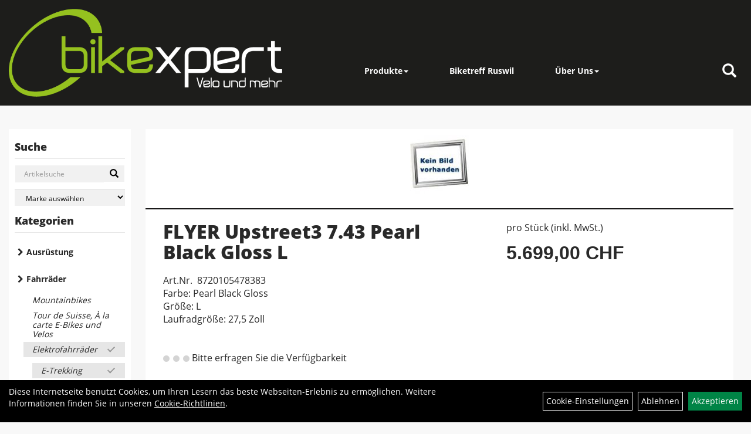

--- FILE ---
content_type: text/html; charset=utf-8
request_url: https://www.bikexpert.ch/FLYER_Upstreet3_7.43_Pearl_Black_Gloss_L.html
body_size: 9744
content:
<!DOCTYPE html>
<html lang="de">
<head>
	
	<link rel="apple-touch-icon-precomposed" href="layout/bikexpert/img/app_icon_180x180.png" />
	<meta name="msapplication-TileImage" content="layout/bikexpert/img/app_icon_270x270.png" />

	<title>FLYER Upstreet3 7.43 Pearl Black Gloss L - bikexpert AG</title>
	<link rel="icon" href="layout/bikexpert/favicon.ico" type="image/vnd.microsoft.icon">
	<meta http-equiv="X-UA-Compatible" content="IE=edge">
    <meta name="viewport" content="width=device-width, initial-scale=1">
	<base href="https://www.bikexpert.ch/" />
	<link rel="canonical" href="https://www.bikexpert.ch/FLYER_Upstreet3_7.43_Pearl_Black_Gloss_L.html">	
	<meta http-equiv="content-type" content="text/html; charset=utf-8" />
	<meta name="author" content="bikexpert AG" />
	<meta name="publisher" content="bikexpert AG" />
	<meta name="copyright" content="bikexpert AG Copyright" />
	<meta name="keywords" content="FLYER, Upstreet3, 7.43, Pearl, Black, Gloss, L" />
	<meta name="description" content="FLYER Upstreet3 7.43 Pearl Black Gloss L - Eine hohe Rahmenstabilität, die Luftfedergabel unddie starken Bremsen sind für höchste Belastungen gemac" />
	<meta name="page-topic" content="FLYER Upstreet3 7.43 Pearl Black Gloss L - Eine hohe Rahmenstabilität, die Luftfedergabel unddie starken Bremsen sind für höchste Belastungen gemac" />
	<meta name="abstract" content="FLYER Upstreet3 7.43 Pearl Black Gloss L - Eine hohe Rahmenstabilität, die Luftfedergabel unddie starken Bremsen sind für höchste Belastungen gemac" />
	<meta name="classification" content="FLYER Upstreet3 7.43 Pearl Black Gloss L - Eine hohe Rahmenstabilität, die Luftfedergabel unddie starken Bremsen sind für höchste Belastungen gemac" />
	<meta name="audience" content="Alle" />
	<meta name="page-type" content="Onlineshop" />
	<meta name="robots" content="INDEX,FOLLOW" />	<meta http-equiv="expires" content="86400" /> <!-- 1 Tag -->
	<meta http-equiv="pragma" content="no-cache" />
	<meta http-equiv="cache-control" content="no-cache" />
	<meta http-equiv="Last-Modified" content="Mon, 1 Dec 2025 20:51:25 CET" /> <!-- heute -->
	<meta http-equiv="Content-language" content="de" />
		<link rel="stylesheet" type="text/css" href="layout/bikexpert/css/bootstrap-3.3.6-dist/css/bootstrap.min.css" />
	<link rel="stylesheet" type="text/css" href="layout/bikexpert/css/font-awesome-4.7.0/css/font-awesome.min.css" />
	<link rel="stylesheet" type="text/css" 
		href="layout/bikexpert/js/jquery-simplyscroll-2.0.05/jquery.simplyscroll.min.css" />
	<link rel="stylesheet" type="text/css" href="layout/bikexpert/js/camera/css/camera.min.css" />
	<link rel="stylesheet" type="text/css" href="layout/bikexpert/css/style.min.css" />
	
	<link rel="shortcut icon" href="layout/bikexpert/favicon.ico" type="image/x-icon" />
	<!--<link rel="stylesheet" type="text/css" href="js/fancybox/jquery.fancybox-1.3.4.css" media="screen" />-->


	<!--<link rel="stylesheet" type="text/css" href="bx_styles/bx_styles.css" />-->
	<!-- bxSlider CSS file -->
	<!--<link href="js/bxSlider_4.1.2/jquery.bxslider.css" rel="stylesheet" />
	<link href="css/style.css" rel="stylesheet" type="text/css" />-->

	<!-- HTML5 Shim and Respond.js IE8 support of HTML5 elements and media queries -->
	<!-- WARNING: Respond.js doesn't work if you view the page via file:// -->
	<!--[if lt IE 9]>
	  <script src="js/html5shiv.js"></script>
	  <script src="js/respond.min.js"></script>
	<![endif]-->
	<link rel="stylesheet" type="text/css" href="layout/bikexpert/css/artikel.min.css" />
<link rel="stylesheet" type="text/css" href="layout/bikexpert/js/fancybox-2.1.5/source/jquery.fancybox.min.css" />

		</head>
<body>
		<div id="message"></div>
	<a href="#" class="backToTop"><i class="fa fa-chevron-up" aria-hidden="true"></i></a>
	<div class="modal fade" id="myModal">
	  <div class="modal-dialog modal-xlg">
		<div class="modal-content">
		  <div class="modal-header">
			<button type="button" class="close" data-dismiss="modal" aria-label="Schließen">&times;</button>
			<h4 class="modal-title"></h4>
		  </div>
		  <div class="modal-body clearfix">
		  </div>
		  <div class="modal-footer">
			<button type="button" class="btn btn-default" data-dismiss="modal">Close</button>
		  </div>
		</div><!-- /.modal-content -->
	  </div><!-- /.modal-dialog -->
	</div><!-- /.modal -->
	
<div class="container-fluid p0 row-offcanvas row-offcanvas-left">
	<div class="col-xs-12 p0" id="allaround">
		<div id="headerdiv" class="big">
			<div id="headerlogo" class="pull-left">
				<a href="./" title="bikexpert AG">
					<img class="img-responsive" src="layout/bikexpert/img/bikexpert_logo_weiss.png" title="bikexpert AG" alt="bikexpert AG" />
				</a>
			</div>
			
			<div class="pull-right moreBox">
				<div class="visible-xs pull-left mt5">
					<!--<button type="button" id="toggleCanvasBtn" class="navbar-toggle btn btn-default pull-right collapsed" data-toggle="collapse" data-target="#collapsable-2">--><!--#collapsable-2,.navigation_unterkategorien_1-->
					<button type="button" id="toggleCanvasBtn" class="navbar-toggle btn btn-default pull-right collapsed" data-toggle="offcanvas" data-target="#sidebar"><!--#collapsable-2,.navigation_unterkategorien_1-->
						<span class="sr-only">Toggle navigation</span>
						<span class="icon-bar"></span>
						<span class="icon-bar"></span>
						<span class="icon-bar"></span>
					</button>
				</div>
								
				<div class="hidden-xs suchenBox">
					<a href="suche.php" name="Artikelsuche" aria-label="Artikelsuche"><span class="glyphicon glyphicon-search"></span></a>
				</div>
												
												<div class="visible-xs col-xs-12 suchenboxXS p0">
					
<div id="schnellsuche" class="col-xs-12 nopadding">
	<form method="get" action="suche.php" id="searchForm" accept-charset="UTF-8">
	<div class="input-group">
		<input value="" id="suchfeld" class="form-control" name="suchbegriff" type="text" placeholder="Artikelsuche" onfocus="this.form.suchbegriff.value = '';" />
		<span class="input-group-btn" >
			<button class="btn btn-default" type="button" onclick="submit();"><span class="glyphicon glyphicon-search"></span></button>
		</span>	
		<input name="beschr" value="1" type="hidden" />
	</div>
	</form>
	<div class="searchPreview col-xs-12 thumbnail"></div>
</div>				</div>
							</div>
			
			<div class="hidden-xs collapse navbar-collapse" id="mdMainNav">
				<ul class="ul1 nav navbar-nav" role="list"><li class="dropdown cmsLink1 ">
									<a class="dropdown-toggle " data-toggle="dropdown"  href="#" title="Produkte">Produkte<span class="caret"></span></a>
									<ul class="dropdown-menu cmsSubUl1" role="list">
														<li>
															<a href="https://www.bikexpert.ch/Ausrüstung.html">
																Ausrüstung
															</a>
														</li>
														<li>
															<a href="https://www.bikexpert.ch/Fahrräder.html">
																Fahrräder
															</a>
														</li>
														<li>
															<a href="https://www.bikexpert.ch/Fahrradänhänger.html">
																Fahrradänhänger
															</a>
														</li></ul></li><li class="cmsLink1 ">
									<a class="" href="http://www.biketreff-ruswil.ch/" onclick="window.open(this.href); return false;" title="Biketreff Ruswil">Biketreff Ruswil</a>
									</li><li class="dropdown cmsLink1 ">
									<a class="dropdown-toggle " data-toggle="dropdown"  href="#" title="Über Uns">Über Uns<span class="caret"></span></a>
									<ul class="dropdown-menu cmsSubUl1" role="list"><li class="cmsSubLi1 ">
														<a class="" href="https://www.bikexpert.ch/kontakt.php" title="Kontakt">Kontakt</a>
														</li><li class="cmsSubLi1 ">
														<a class="" href="https://www.bikexpert.ch/anfahrt.php" title="Anfahrt">Anfahrt</a>
														</li><li class="cmsSubLi1 ">
														<a class="cmsSubLink" href="https://www.bikexpert.ch/Team" title="Team">Team</a>
														</li><li class="cmsSubLi1 ">
														<a class="cmsSubLink" href="https://www.bikexpert.ch/Geschichte" title="Geschichte">Geschichte</a>
														</li><li class="cmsSubLi1 ">
														<a class="" href="https://www.komoot.de/user/1098328822347?ref=wud" onclick="window.open(this.href); return false;" title="unsere Biketouren">unsere Biketouren</a>
														</li></ul></li></ul>			</div>
		</div>
				
		
				<div id="maindiv" class="col-xs-12">
		
			
				<div id="navidiv" class="hidden-xs col-sm-4 col-md-3 col-lg-2">
					<span class="sideBarTitle">Suche</span>
					<div id="headersucher" class="col-xs-12">
						
<div id="schnellsuche" class="col-xs-12 nopadding">
	<form method="get" action="suche.php" id="searchForm" accept-charset="UTF-8">
	<div class="input-group">
		<input value="" id="suchfeld" class="form-control" name="suchbegriff" type="text" placeholder="Artikelsuche" onfocus="this.form.suchbegriff.value = '';" />
		<span class="input-group-btn" >
			<button class="btn btn-default" type="button" onclick="submit();"><span class="glyphicon glyphicon-search"></span></button>
		</span>	
		<input name="beschr" value="1" type="hidden" />
	</div>
	</form>
	<div class="searchPreview col-xs-12 thumbnail"></div>
</div>						
<div id="markendiv" class="boxstyle hidden-xs col-xs-12 p0">
<form method="get" action="hersteller.php" id="herstellerform">
<select aria-label="Marke auswählen" name="hersteller" onchange="if (this.value!=''){this.form.submit()}" class="form-control">
			<option value="">	Marke auswählen</option>
			<option value="Alpina">	Alpina	</option><option value="Bontrager">	Bontrager	</option><option value="Diamant">	Diamant	</option><option value="FLYER">	FLYER	</option><option value="Giro">	Giro	</option><option value="PEARL%20iZUMi">	PEARL iZUMi	</option><option value="Thule">	Thule	</option><option value="Trek">	Trek	</option><option value="Uebler">	Uebler	</option>
			</select>
</form>
</div>					</div>
					<span class="sideBarTitle">Kategorien</span>
					<ul class="col-xs-12 nav navbar-stacked Navi_mainkat"><li class="NaviItem_mainkat "><a class="mainlink" href="Ausrüstung.html" title="Ausrüstung - bikexpert AG">Ausrüstung</a></li><li class="NaviItem_mainkatSelected "><a class="mainlinkselected" href="Fahrräder.html" title="Fahrräder - bikexpert AG">Fahrräder</a><ul class="Navi_subkat_1"><li class="NaviItem_subkat_1"><a class="" href="Fahrräder/Mountainbikes.html" title="Mountainbikes - bikexpert AG">Mountainbikes</a></li><li class="NaviItem_subkat_1"><a class="" href="Fahrräder/Tour_de_Suisse,_À_la_carte_E-Bikes_und_Velos.html" title="Tour de Suisse, À la carte E-Bikes und Velos - bikexpert AG">Tour de Suisse, À la carte E-Bikes und Velos</a></li><li class="active NaviItem_subkatSelected_1"><a class="active selected_1" href="Fahrräder/Elektrofahrräder.html" title="Elektrofahrräder - bikexpert AG">Elektrofahrräder</a><ul class="Navi_subkat_2"><li class="active NaviItem_subkatSelected_2"><a class="active selected_2 selectedKategorie" href="Fahrräder/Elektrofahrräder/E-Trekking.html" title="E-Trekking - bikexpert AG">E-Trekking</a></li><li class="NaviItem_subkat_2"><a class="" href="Fahrräder/Elektrofahrräder/E-MTB_Fully.html" title="E-MTB Fully - bikexpert AG">E-MTB Fully</a></li><li class="NaviItem_subkat_2"><a class="" href="Fahrräder/Elektrofahrräder/E-MTB_Hardtail.html" title="E-MTB Hardtail - bikexpert AG">E-MTB Hardtail</a></li><li class="NaviItem_subkat_2"><a class="" href="Fahrräder/Elektrofahrräder/E-MTB_Equipped.html" title="E-MTB Equipped - bikexpert AG">E-MTB Equipped</a></li><li class="NaviItem_subkat_2"><a class="" href="Fahrräder/Elektrofahrräder/E-Rennräder.html" title="E-Rennräder - bikexpert AG">E-Rennräder</a></li></ul></li><li class="NaviItem_subkat_1"><a class="" href="Fahrräder/Rennräder_1.html" title="Rennräder - bikexpert AG">Rennräder</a></li><li class="NaviItem_subkat_1"><a class="" href="Fahrräder/Gravel.html" title="Gravel - bikexpert AG">Gravel</a></li><li class="NaviItem_subkat_1"><a class="" href="Fahrräder/Trekking.html" title="Trekking - bikexpert AG">Trekking</a></li><li class="NaviItem_subkat_1"><a class="" href="Fahrräder/Kinderfahrräder.html" title="Kinderfahrräder - bikexpert AG">Kinderfahrräder</a></li></ul></li><li class="NaviItem_mainkat "><a class="mainlink" href="Fahrradänhänger.html" title="Fahrradänhänger - bikexpert AG">Fahrradänhänger</a></li>
				<li class="NaviItem_mainkat">
					<a class="mainlink" href="sonderangebote.php" title="bikexpert AG - Top Artikel">Top Artikel</a>
				</li></ul>				</div>
				
				<div id="inhaltdivstart" class="col-xs-12 col-sm-8 col-md-9 col-lg-10  pl10 pr0">
				
				
<div id="artikel_inhalt" class="col-xs-12">
										
		<!--<h1 class="title"><a href="Fahrräder/Elektrofahrräder/E-Trekking.html">E-Trekking</a></h1>-->
	
				
	
<div class="artikeldetaildiv col-xs-12 col-sm-12 col-md-12">
	
	<div class="artikeldetaildiv_top col-xs-12 nopadding thumbnail p0">
		
		<div class="artikeldetaildiv_top_left col-xs-12 thumbnail">
			<div class="col-xs-12">
				<a class="lightbox fancybox.image" href="getimage.php?artikelid=39014-8720105478383&size=xl&image=1" title="FLYER Upstreet3 7.43 Pearl Black Gloss L">
					<img src="getimage.php?artikelid=39014-8720105478383&size=xl&image=1" title="FLYER Upstreet3 7.43 Pearl Black Gloss L" alt="FLYER Upstreet3 7.43 Pearl Black Gloss L" onError="this.onerror=null;this.src='layout/'bikexpert/img/keinbild_1.jpg'"/>
				</a>
			</div>
			
			<div class="col-xs-12">
				<div class="minibilder col-xs-12 nopadding">
							
				
								
					
				
								
					
				
								
					
				
								
					
				
								
					
				
								
					
				
								
					
				
				
				
			
				
			
			

				</div>
				<br />
				<div class="artikelhersteller text-center col-xs-12 nopadding"></div>
			</div>
			
		</div>
		<div class="col-xs-12 p0">
			<div class="artikeldetaildiv_top_right col-xs-12 p0">
				<div class="productNewReduced"></div>
				<div class="col-xs-12 col-sm-12 col-md-6 col-lg-7 pl30 pr30">
					<h1><a class="artikellink" href="FLYER_Upstreet3_7.43_Pearl_Black_Gloss_L.html" title="FLYER Upstreet3 7.43 Pearl Black Gloss L - bikexpert AG">FLYER Upstreet3 7.43 Pearl Black Gloss L</a></h1>
					<span>Art.Nr.&nbsp; 8720105478383</span><br />
					Farbe: Pearl Black Gloss<br />Größe: L<br  />Laufradgröße: 27,5 Zoll<br  /><br /><br />
					<div class="artikelampel col-xs-12 p0 mb20"><img src="https://www.bikexpert.ch/layout/bikexpert/img/ampel_grau.png" title="Bitte erfragen Sie die Verfügbarkeit" alt="Bitte erfragen Sie die Verfügbarkeit" /> Bitte erfragen Sie die Verfügbarkeit</div>
				</div>
				<div class="col-xs-12 col-sm-12 col-md-6 col-lg-5 pl30 pr30">
					 pro Stück 
					(inkl. MwSt.)
					<br />
									
						<p class="mt10"><span class="preisanzeige">5.699,00 CHF</span></p>
					
				
					
					<span class="siesparen"></span><br />				
					
					<br />
					
				</div>
			</div>
		</div>
		
	
	<div class="tab-content col-xs-12 p0 pb30 pt15">
		<ul class="nav nav-tabs" role="tablist" id="tabs">
	  		<li class="active"><a href="#Produktdetails">Produktdetails</a></li>
							
			<li><a href="#childartikel">Varianten des Artikels</a></li>
			
				
			
			
			
		</ul>
		<div id="Produktdetails" class="tab-pane fade active in clearfix table-responsive">
			
			Eine hohe Rahmenstabilität, die Luftfedergabel unddie starken Bremsen sind für höchste Belastungen gemacht und sorgen für ein Extra an Fahrstabilität und Fahrsicherheit. Auf dem gefederten Sattel fühlen sich auch gross gewachsene E-Bike-Fans stundenlang wohl. Der FLYER SIB-Akku mit seinen 750 Wattstunden ist elegant und stabil im Rahmen integriert.<br /><br />Von S bis XXXL: Die passende Rahmengrösse von klein bis gross und extragross.<br />All-up-Vorbau: Ermöglicht eine ergonomische Sitzposition für jede Fahrergrösse.<br />All-up-Vorbau: Ermöglicht eine ergonomische Sitzposition für jede Fahrergrösse.<br />Power mit bis zu 90 Nm Drehmoment: Der Panasonic GX Ultimate Motor für maximale Unterstützung und konstante Leistung.<br /><br />Rahmenform: Comfort<br />Laufradgröße: 27,5 Zoll<br />Rahmen: Comfort<br />Rahmenmaterial: Aluminium<br />Gabel: SR Suntour Mobie45 Air, 60mm Federweg, 15x100 Axle<br />Gabel Federweg: 60 mm<br />Steuersatz: Acros AZF-1029 1.5<br />Lenker: Lenker Art ATB-15 640 mm<br />Lenkerbreite: 640 mm<br />Griffe: FLYER Comfort<br />Lenkerverstellung: Ja<br />Vorbau: Vorbau Satori All-Up 35.<br />Sattel: Selle Royal Viaggio<br />Sattelstütze: bySchulz G.2 ST, 31.6 x 350 (S-M) / 31.6 x 400 (L-XL) / 31.6 x 450 (XXL-XXXL) mm<br />Sattelklemme: Laminar CL07JB1 BK 39/34.9<br />Innenlager: n/a (included in drive unit)<br />Kurbelsatz: Samox EC40, 170 mm<br />Kurbellänge: 170 mm<br />Pedale: FLYER Wellgo<br />Schaltung: Nabenschaltung / 5 Gang<br />Schaltungsart: Nabenschaltung<br />Anzahl Gänge: 5 Gang<br />Schaltwerk: Shimano Nexus, 5 Gang; Gates Carbon Drive CDX<br />Schalthebel: Shimano SL-C7000-5 bk 5S<br />Kassette: Gates hi 32 Shim 5S<br />Zahnriemen: Gates 125 Zähne<br />Rücktrittsbremse: nein<br />Bremssystem: hydraulische Scheibenbremse<br />Bremse vorne: Magura MT5<br />Bremshebel vorne: Magura MT5<br />Scheibe vorne: Magura MDR-C 6L, 203 mm<br />Bremse hinten: Magura MT5<br />Bremshebel hinten: Magura MT5<br />Scheibe hinten: Magura MDR-C 6L, 180 mm<br />Felge vorne: Mach1 Trucky<br />Felge hinten: Mach1 Trucky<br />Nabe vorne: Bear Pawls BMT-003, 36h<br />Nabe hinten: Enviolo TR CVP, 36h<br />Speichen: Front: DT Swiss Champion 2.0 x 272 mm / Rear: DT Swiss Champion 2.0 x 262mm<br />Bereifung: Schwalbe Super Moto 27.5 x 2.4 (62-584)<br />Reifengröße ETRTO: 62-584<br />Reifengröße Zoll: 27.5 x 2.4<br />Schlauch: Schwalbe AV21 40/62-584<br />Frontleuchte: Busch & Müller IQ-XS Friendly<br />Rückleuchte: Busch & Müller 2C<br />Dynamo: Nein<br />Gepäckträger: FLYER Racktime, inkl. Federkappe<br />Schutzbleche: SunnyWheel 70mm<br />Kettenschutz: Ja<br />Schloss: ABUS Rahmenschloss<br />Ständer: Pletscher Comp 40 Flex<br />Motor Hersteller: Panasonic<br />Motor: Panasonic GX Ultimate<br />Motor Position: Mittelmotor<br />Motor Unterstützung: Bis 25 km/h<br />Akku Bezeichnung: SIB 20.1AH/36V<br />Akku Kapazität: 750 Wh<br />Display: FLYER Display D0 (2"-Farbdisplay)<br />Ladegerät: FLYER Fast Charger 6A 36V<br />Straßenausstattung: ja<br />Einsatzbereich: Straße & Asphalt<br />Einsatzzweck: Tour<br />für Körpergrößen von: 178 cm<br />für Körpergrößen bis: 187 cm<br />Zulässiges Gesamtgewicht: 149 kg<br />Maximalgewicht Fahrer: 120 kg<br />Gewicht: 29 kg<br /><br />
			
			
			
			
			<div class="hidden">
				<script type="application/ld+json">
            {"@context":"https:\/\/schema.org","@type":"Product","category":"E-Trekking","sku":"8720105478383","gtin":"8720105478383","name":"FLYER Upstreet3 7.43 Pearl Black Gloss L","description":"Eine hohe Rahmenstabilit&auml;t, die Luftfedergabel unddie starken Bremsen sind f&uuml;r h&ouml;chste Belastungen gemacht und sorgen f&uuml;r ein Extra an Fahrstabilit&auml;t und Fahrsicherheit. Auf dem gefederten Sattel f&uuml;hlen sich auch gross gewachsene E-Bike-Fans stundenlang wohl. Der FLYER SIB-Akku mit seinen 750 Wattstunden ist elegant und stabil im Rahmen integriert.Von S bis XXXL: Die passende Rahmengr&ouml;sse von klein bis gross und extragross.All-up-Vorbau: Erm&ouml;glicht eine ergonomische Sitzposition f&uuml;r jede Fahrergr&ouml;sse.All-up-Vorbau: Erm&ouml;glicht eine ergonomische Sitzposition f&uuml;r jede Fahrergr&ouml;sse.Power mit bis zu 90 Nm Drehmoment: Der Panasonic GX Ultimate Motor f&uuml;r maximale Unterst&uuml;tzung und konstante Leistung.Rahmenform: ComfortLaufradgr&ouml;&szlig;e: 27,5 ZollRahmen: ComfortRahmenmaterial: AluminiumGabel: SR Suntour Mobie45 Air, 60mm Federweg, 15x100 AxleGabel Federweg: 60 mmSteuersatz: Acros AZF-1029 1.5Lenker: Lenker Art ATB-15 640 mmLenkerbreite: 640 mmGriffe: FLYER ComfortLenkerverstellung: JaVorbau: Vorbau Satori All-Up 35.Sattel: Selle Royal ViaggioSattelst&uuml;tze: bySchulz G.2 ST, 31.6 x 350 (S-M) \/ 31.6 x 400 (L-XL) \/ 31.6 x 450 (XXL-XXXL) mmSattelklemme: Laminar CL07JB1 BK 39\/34.9Innenlager: n\/a (included in drive unit)Kurbelsatz: Samox EC40, 170 mmKurbell&auml;nge: 170 mmPedale: FLYER WellgoSchaltung: Nabenschaltung \/ 5 GangSchaltungsart: NabenschaltungAnzahl G&auml;nge: 5 GangSchaltwerk: Shimano Nexus, 5 Gang; Gates Carbon Drive CDXSchalthebel: Shimano SL-C7000-5 bk 5SKassette: Gates hi 32 Shim 5SZahnriemen: Gates 125 Z&auml;hneR&uuml;cktrittsbremse: neinBremssystem: hydraulische ScheibenbremseBremse vorne: Magura MT5Bremshebel vorne: Magura MT5Scheibe vorne: Magura MDR-C 6L, 203 mmBremse hinten: Magura MT5Bremshebel hinten: Magura MT5Scheibe hinten: Magura MDR-C 6L, 180 mmFelge vorne: Mach1 TruckyFelge hinten: Mach1 TruckyNabe vorne: Bear Pawls BMT-003, 36hNabe hinten: Enviolo TR CVP, 36hSpeichen: Front: DT Swiss Champion 2.0 x 272 mm \/ Rear: DT Swiss Champion 2.0 x 262mmBereifung: Schwalbe Super Moto 27.5 x 2.4 (62-584)Reifengr&ouml;&szlig;e ETRTO: 62-584Reifengr&ouml;&szlig;e Zoll: 27.5 x 2.4Schlauch: Schwalbe AV21 40\/62-584Frontleuchte: Busch &amp; M&uuml;ller IQ-XS FriendlyR&uuml;ckleuchte: Busch &amp; M&uuml;ller 2CDynamo: NeinGep&auml;cktr&auml;ger: FLYER Racktime, inkl. FederkappeSchutzbleche: SunnyWheel 70mmKettenschutz: JaSchloss: ABUS RahmenschlossSt&auml;nder: Pletscher Comp 40 FlexMotor Hersteller: PanasonicMotor: Panasonic GX UltimateMotor Position: MittelmotorMotor Unterst&uuml;tzung: Bis 25 km\/hAkku Bezeichnung: SIB 20.1AH\/36VAkku Kapazit&auml;t: 750 WhDisplay: FLYER Display D0 (2&quot;-Farbdisplay)Ladeger&auml;t: FLYER Fast Charger 6A 36VStra&szlig;enausstattung: jaEinsatzbereich: Stra&szlig;e &amp; AsphaltEinsatzzweck: Tourf&uuml;r K&ouml;rpergr&ouml;&szlig;en von: 178 cmf&uuml;r K&ouml;rpergr&ouml;&szlig;en bis: 187 cmZul&auml;ssiges Gesamtgewicht: 149 kgMaximalgewicht Fahrer: 120 kgGewicht: 29 kg","color":"Pearl Black Gloss","size":"L","brand":"FLYER","offers":{"@type":"offer","availability":"https:\/\/schema.org\/BackOrder","price":"5699.00","priceCurrency":"CHF","priceValidUntil":"2025-12-02","url":"https:\/\/www.bikexpert.ch\/FLYER_Upstreet3_7.43_Pearl_Black_Gloss_L.html"},"image":{"@type":"ImageObject","contentUrl":"https:\/\/www.bikexpert.ch\/getimage.php?artikelid=39014-8720105478383&size=xl&image=1","name":"FLYER Upstreet3 7.43 Pearl Black Gloss L ,FLYER"}}
        </script>
			</div>
		</div>
						
		<div id="childartikel" class="tab-pane fade">
							
				<div class="col-xs-12 p0">
					<div class="childartikeldiv thuxmbnail col-xs-12 p0">
						<div id="msg39014-8720105478406"></div>
						
						<div class="childartikeldiv_left col-xs-12 col-md-6 p0">
							<div class="childartikeldiv_left col-xs-12 col-lg-5">
								<h4><a class="artikellink" href="FLYER_Upstreet3_7.43_Pearl_Black_Gloss_XXL.html" title="FLYER Upstreet3 7.43 Pearl Black Gloss XXL - bikexpert AG">FLYER Upstreet3 7.43 Pearl Black Gloss XXL</a></h4>
								
							</div>
							<div class="col-xs-12 col-lg-6">
								Art.Nr. 8720105478406<br />
								Farbe: Pearl Black Gloss<br />Größe: XXL<br  />Laufradgröße: 27,5 Zoll<br  />
							</div>
						</div>
						
						<div class="childartikeldiv_left col-xs-12 col-md-6 p0">
							<div class="childartikeldiv_left col-xs-12 col-lg-5">
								<div class="artikelampel col-xs-12 p0"><img src="https://www.bikexpert.ch/layout/bikexpert/img/ampel_grau.png" title="Bitte erfragen Sie die Verfügbarkeit" alt="Bitte erfragen Sie die Verfügbarkeit" /><br />Bitte erfragen Sie die Verfügbarkeit</div>
							</div>
							<div class="childartikeldiv_left col-xs-12 col-lg-5">
								 pro Stück 
								(inkl. MwSt.)
								
												
									<p><span class="preisanzeige">5.699,00 CHF</span></p>
								
				
								
								<span class="siesparen"></span>
								<a class="mehrinfoDiv" href="FLYER_Upstreet3_7.43_Pearl_Black_Gloss_XXL.html" title="FLYER Upstreet3 7.43 Pearl Black Gloss XXL - bikexpert AG">
									<i class="fa fa-2x fa-arrow-circle-o-right mr10"></i><span>zum Artikel</span>
								</a>
							</div>
							
						</div>
					</div>
					<div class="hidden">
						
					</div>
				</div>
			
								
				<div class="col-xs-12 p0">
					<div class="childartikeldiv thuxmbnail col-xs-12 p0">
						<div id="msg39014-8720105477645"></div>
						
						<div class="childartikeldiv_left col-xs-12 col-md-6 p0">
							<div class="childartikeldiv_left col-xs-12 col-lg-5">
								<h4><a class="artikellink" href="FLYER_Upstreet3_7.23_Pearl_Black_Gloss_S_1.html" title="FLYER Upstreet3 7.23 Pearl Black Gloss S - bikexpert AG">FLYER Upstreet3 7.23 Pearl Black Gloss S</a></h4>
								
							</div>
							<div class="col-xs-12 col-lg-6">
								Art.Nr. 8720105477645<br />
								Farbe: Pearl Black Gloss<br />Größe: S<br  />Laufradgröße: 27,5 Zoll<br  />
							</div>
						</div>
						
						<div class="childartikeldiv_left col-xs-12 col-md-6 p0">
							<div class="childartikeldiv_left col-xs-12 col-lg-5">
								<div class="artikelampel col-xs-12 p0"><img src="https://www.bikexpert.ch/layout/bikexpert/img/ampel_grau.png" title="Bitte erfragen Sie die Verfügbarkeit" alt="Bitte erfragen Sie die Verfügbarkeit" /><br />Bitte erfragen Sie die Verfügbarkeit</div>
							</div>
							<div class="childartikeldiv_left col-xs-12 col-lg-5">
								 pro Stück 
								(inkl. MwSt.)
								
												
									<p><span class="preisanzeige">5.799,00 CHF</span></p>
								
				
								
								<span class="siesparen"></span>
								<a class="mehrinfoDiv" href="FLYER_Upstreet3_7.23_Pearl_Black_Gloss_S_1.html" title="FLYER Upstreet3 7.23 Pearl Black Gloss S - bikexpert AG">
									<i class="fa fa-2x fa-arrow-circle-o-right mr10"></i><span>zum Artikel</span>
								</a>
							</div>
							
						</div>
					</div>
					<div class="hidden">
						
					</div>
				</div>
			
								
				<div class="col-xs-12 p0">
					<div class="childartikeldiv thuxmbnail col-xs-12 p0">
						<div id="msg39014-8720105477652"></div>
						
						<div class="childartikeldiv_left col-xs-12 col-md-6 p0">
							<div class="childartikeldiv_left col-xs-12 col-lg-5">
								<h4><a class="artikellink" href="FLYER_Upstreet3_7.23_Pearl_Black_Gloss_M.html" title="FLYER Upstreet3 7.23 Pearl Black Gloss M - bikexpert AG">FLYER Upstreet3 7.23 Pearl Black Gloss M</a></h4>
								
							</div>
							<div class="col-xs-12 col-lg-6">
								Art.Nr. 8720105477652<br />
								Farbe: Pearl Black Gloss<br />Größe: M<br  />Laufradgröße: 27,5 Zoll<br  />
							</div>
						</div>
						
						<div class="childartikeldiv_left col-xs-12 col-md-6 p0">
							<div class="childartikeldiv_left col-xs-12 col-lg-5">
								<div class="artikelampel col-xs-12 p0"><img src="https://www.bikexpert.ch/layout/bikexpert/img/ampel_grau.png" title="Bitte erfragen Sie die Verfügbarkeit" alt="Bitte erfragen Sie die Verfügbarkeit" /><br />Bitte erfragen Sie die Verfügbarkeit</div>
							</div>
							<div class="childartikeldiv_left col-xs-12 col-lg-5">
								 pro Stück 
								(inkl. MwSt.)
								
												
									<p><span class="preisanzeige">5.799,00 CHF</span></p>
								
				
								
								<span class="siesparen"></span>
								<a class="mehrinfoDiv" href="FLYER_Upstreet3_7.23_Pearl_Black_Gloss_M.html" title="FLYER Upstreet3 7.23 Pearl Black Gloss M - bikexpert AG">
									<i class="fa fa-2x fa-arrow-circle-o-right mr10"></i><span>zum Artikel</span>
								</a>
							</div>
							
						</div>
					</div>
					<div class="hidden">
						
					</div>
				</div>
			
								
				<div class="col-xs-12 p0">
					<div class="childartikeldiv thuxmbnail col-xs-12 p0">
						<div id="msg39014-8720105477669"></div>
						
						<div class="childartikeldiv_left col-xs-12 col-md-6 p0">
							<div class="childartikeldiv_left col-xs-12 col-lg-5">
								<h4><a class="artikellink" href="FLYER_Upstreet3_7.23_Pearl_Black_Gloss_L.html" title="FLYER Upstreet3 7.23 Pearl Black Gloss L - bikexpert AG">FLYER Upstreet3 7.23 Pearl Black Gloss L</a></h4>
								
							</div>
							<div class="col-xs-12 col-lg-6">
								Art.Nr. 8720105477669<br />
								Farbe: Pearl Black Gloss<br />Größe: L<br  />Laufradgröße: 27,5 Zoll<br  />
							</div>
						</div>
						
						<div class="childartikeldiv_left col-xs-12 col-md-6 p0">
							<div class="childartikeldiv_left col-xs-12 col-lg-5">
								<div class="artikelampel col-xs-12 p0"><img src="https://www.bikexpert.ch/layout/bikexpert/img/ampel_grau.png" title="Bitte erfragen Sie die Verfügbarkeit" alt="Bitte erfragen Sie die Verfügbarkeit" /><br />Bitte erfragen Sie die Verfügbarkeit</div>
							</div>
							<div class="childartikeldiv_left col-xs-12 col-lg-5">
								 pro Stück 
								(inkl. MwSt.)
								
												
									<p><span class="preisanzeige">5.799,00 CHF</span></p>
								
				
								
								<span class="siesparen"></span>
								<a class="mehrinfoDiv" href="FLYER_Upstreet3_7.23_Pearl_Black_Gloss_L.html" title="FLYER Upstreet3 7.23 Pearl Black Gloss L - bikexpert AG">
									<i class="fa fa-2x fa-arrow-circle-o-right mr10"></i><span>zum Artikel</span>
								</a>
							</div>
							
						</div>
					</div>
					<div class="hidden">
						
					</div>
				</div>
			
								
				<div class="col-xs-12 p0">
					<div class="childartikeldiv thuxmbnail col-xs-12 p0">
						<div id="msg39014-8720105477676"></div>
						
						<div class="childartikeldiv_left col-xs-12 col-md-6 p0">
							<div class="childartikeldiv_left col-xs-12 col-lg-5">
								<h4><a class="artikellink" href="FLYER_Upstreet3_7.23_Pearl_Black_Gloss_XL.html" title="FLYER Upstreet3 7.23 Pearl Black Gloss XL - bikexpert AG">FLYER Upstreet3 7.23 Pearl Black Gloss XL</a></h4>
								
							</div>
							<div class="col-xs-12 col-lg-6">
								Art.Nr. 8720105477676<br />
								Farbe: Pearl Black Gloss<br />Größe: XL<br  />Laufradgröße: 27,5 Zoll<br  />
							</div>
						</div>
						
						<div class="childartikeldiv_left col-xs-12 col-md-6 p0">
							<div class="childartikeldiv_left col-xs-12 col-lg-5">
								<div class="artikelampel col-xs-12 p0"><img src="https://www.bikexpert.ch/layout/bikexpert/img/ampel_grau.png" title="Bitte erfragen Sie die Verfügbarkeit" alt="Bitte erfragen Sie die Verfügbarkeit" /><br />Bitte erfragen Sie die Verfügbarkeit</div>
							</div>
							<div class="childartikeldiv_left col-xs-12 col-lg-5">
								 pro Stück 
								(inkl. MwSt.)
								
												
									<p><span class="preisanzeige">5.799,00 CHF</span></p>
								
				
								
								<span class="siesparen"></span>
								<a class="mehrinfoDiv" href="FLYER_Upstreet3_7.23_Pearl_Black_Gloss_XL.html" title="FLYER Upstreet3 7.23 Pearl Black Gloss XL - bikexpert AG">
									<i class="fa fa-2x fa-arrow-circle-o-right mr10"></i><span>zum Artikel</span>
								</a>
							</div>
							
						</div>
					</div>
					<div class="hidden">
						
					</div>
				</div>
			
								
				<div class="col-xs-12 p0">
					<div class="childartikeldiv thuxmbnail col-xs-12 p0">
						<div id="msg39014-8720105477683"></div>
						
						<div class="childartikeldiv_left col-xs-12 col-md-6 p0">
							<div class="childartikeldiv_left col-xs-12 col-lg-5">
								<h4><a class="artikellink" href="FLYER_Upstreet3_7.23_Pearl_Black_Gloss_XXL.html" title="FLYER Upstreet3 7.23 Pearl Black Gloss XXL - bikexpert AG">FLYER Upstreet3 7.23 Pearl Black Gloss XXL</a></h4>
								
							</div>
							<div class="col-xs-12 col-lg-6">
								Art.Nr. 8720105477683<br />
								Farbe: Pearl Black Gloss<br />Größe: XXL<br  />Laufradgröße: 27,5 Zoll<br  />
							</div>
						</div>
						
						<div class="childartikeldiv_left col-xs-12 col-md-6 p0">
							<div class="childartikeldiv_left col-xs-12 col-lg-5">
								<div class="artikelampel col-xs-12 p0"><img src="https://www.bikexpert.ch/layout/bikexpert/img/ampel_grau.png" title="Bitte erfragen Sie die Verfügbarkeit" alt="Bitte erfragen Sie die Verfügbarkeit" /><br />Bitte erfragen Sie die Verfügbarkeit</div>
							</div>
							<div class="childartikeldiv_left col-xs-12 col-lg-5">
								 pro Stück 
								(inkl. MwSt.)
								
												
									<p><span class="preisanzeige">5.799,00 CHF</span></p>
								
				
								
								<span class="siesparen"></span>
								<a class="mehrinfoDiv" href="FLYER_Upstreet3_7.23_Pearl_Black_Gloss_XXL.html" title="FLYER Upstreet3 7.23 Pearl Black Gloss XXL - bikexpert AG">
									<i class="fa fa-2x fa-arrow-circle-o-right mr10"></i><span>zum Artikel</span>
								</a>
							</div>
							
						</div>
					</div>
					<div class="hidden">
						
					</div>
				</div>
			
								
				<div class="col-xs-12 p0">
					<div class="childartikeldiv thuxmbnail col-xs-12 p0">
						<div id="msg39014-8720105477690"></div>
						
						<div class="childartikeldiv_left col-xs-12 col-md-6 p0">
							<div class="childartikeldiv_left col-xs-12 col-lg-5">
								<h4><a class="artikellink" href="FLYER_Upstreet3_7.23_Pearl_Black_Gloss_XXXL.html" title="FLYER Upstreet3 7.23 Pearl Black Gloss XXXL - bikexpert AG">FLYER Upstreet3 7.23 Pearl Black Gloss XXXL</a></h4>
								
							</div>
							<div class="col-xs-12 col-lg-6">
								Art.Nr. 8720105477690<br />
								Farbe: Pearl Black Gloss<br />Größe: XXXL<br  />Laufradgröße: 27,5 Zoll<br  />
							</div>
						</div>
						
						<div class="childartikeldiv_left col-xs-12 col-md-6 p0">
							<div class="childartikeldiv_left col-xs-12 col-lg-5">
								<div class="artikelampel col-xs-12 p0"><img src="https://www.bikexpert.ch/layout/bikexpert/img/ampel_grau.png" title="Bitte erfragen Sie die Verfügbarkeit" alt="Bitte erfragen Sie die Verfügbarkeit" /><br />Bitte erfragen Sie die Verfügbarkeit</div>
							</div>
							<div class="childartikeldiv_left col-xs-12 col-lg-5">
								 pro Stück 
								(inkl. MwSt.)
								
												
									<p><span class="preisanzeige">5.799,00 CHF</span></p>
								
				
								
								<span class="siesparen"></span>
								<a class="mehrinfoDiv" href="FLYER_Upstreet3_7.23_Pearl_Black_Gloss_XXXL.html" title="FLYER Upstreet3 7.23 Pearl Black Gloss XXXL - bikexpert AG">
									<i class="fa fa-2x fa-arrow-circle-o-right mr10"></i><span>zum Artikel</span>
								</a>
							</div>
							
						</div>
					</div>
					<div class="hidden">
						
					</div>
				</div>
			
								
				<div class="col-xs-12 p0">
					<div class="childartikeldiv thuxmbnail col-xs-12 p0">
						<div id="msg39014-8720105478369"></div>
						
						<div class="childartikeldiv_left col-xs-12 col-md-6 p0">
							<div class="childartikeldiv_left col-xs-12 col-lg-5">
								<h4><a class="artikellink" href="FLYER_Upstreet3_7.43_Pearl_Black_Gloss_S.html" title="FLYER Upstreet3 7.43 Pearl Black Gloss S - bikexpert AG">FLYER Upstreet3 7.43 Pearl Black Gloss S</a></h4>
								
							</div>
							<div class="col-xs-12 col-lg-6">
								Art.Nr. 8720105478369<br />
								Farbe: Pearl Black Gloss<br />Größe: S<br  />Laufradgröße: 27,5 Zoll<br  />
							</div>
						</div>
						
						<div class="childartikeldiv_left col-xs-12 col-md-6 p0">
							<div class="childartikeldiv_left col-xs-12 col-lg-5">
								<div class="artikelampel col-xs-12 p0"><img src="https://www.bikexpert.ch/layout/bikexpert/img/ampel_grau.png" title="Bitte erfragen Sie die Verfügbarkeit" alt="Bitte erfragen Sie die Verfügbarkeit" /><br />Bitte erfragen Sie die Verfügbarkeit</div>
							</div>
							<div class="childartikeldiv_left col-xs-12 col-lg-5">
								 pro Stück 
								(inkl. MwSt.)
								
												
									<p><span class="preisanzeige">5.699,00 CHF</span></p>
								
				
								
								<span class="siesparen"></span>
								<a class="mehrinfoDiv" href="FLYER_Upstreet3_7.43_Pearl_Black_Gloss_S.html" title="FLYER Upstreet3 7.43 Pearl Black Gloss S - bikexpert AG">
									<i class="fa fa-2x fa-arrow-circle-o-right mr10"></i><span>zum Artikel</span>
								</a>
							</div>
							
						</div>
					</div>
					<div class="hidden">
						
					</div>
				</div>
			
								
				<div class="col-xs-12 p0">
					<div class="childartikeldiv thuxmbnail col-xs-12 p0">
						<div id="msg39014-8720105478376"></div>
						
						<div class="childartikeldiv_left col-xs-12 col-md-6 p0">
							<div class="childartikeldiv_left col-xs-12 col-lg-5">
								<h4><a class="artikellink" href="FLYER_Upstreet3_7.43_Pearl_Black_Gloss_M.html" title="FLYER Upstreet3 7.43 Pearl Black Gloss M - bikexpert AG">FLYER Upstreet3 7.43 Pearl Black Gloss M</a></h4>
								
							</div>
							<div class="col-xs-12 col-lg-6">
								Art.Nr. 8720105478376<br />
								Farbe: Pearl Black Gloss<br />Größe: M<br  />Laufradgröße: 27,5 Zoll<br  />
							</div>
						</div>
						
						<div class="childartikeldiv_left col-xs-12 col-md-6 p0">
							<div class="childartikeldiv_left col-xs-12 col-lg-5">
								<div class="artikelampel col-xs-12 p0"><img src="https://www.bikexpert.ch/layout/bikexpert/img/ampel_grau.png" title="Bitte erfragen Sie die Verfügbarkeit" alt="Bitte erfragen Sie die Verfügbarkeit" /><br />Bitte erfragen Sie die Verfügbarkeit</div>
							</div>
							<div class="childartikeldiv_left col-xs-12 col-lg-5">
								 pro Stück 
								(inkl. MwSt.)
								
												
									<p><span class="preisanzeige">5.699,00 CHF</span></p>
								
				
								
								<span class="siesparen"></span>
								<a class="mehrinfoDiv" href="FLYER_Upstreet3_7.43_Pearl_Black_Gloss_M.html" title="FLYER Upstreet3 7.43 Pearl Black Gloss M - bikexpert AG">
									<i class="fa fa-2x fa-arrow-circle-o-right mr10"></i><span>zum Artikel</span>
								</a>
							</div>
							
						</div>
					</div>
					<div class="hidden">
						
					</div>
				</div>
			
								
				<div class="col-xs-12 p0">
					<div class="childartikeldiv thuxmbnail col-xs-12 p0">
						<div id="msg39014-8720105478390"></div>
						
						<div class="childartikeldiv_left col-xs-12 col-md-6 p0">
							<div class="childartikeldiv_left col-xs-12 col-lg-5">
								<h4><a class="artikellink" href="FLYER_Upstreet3_7.43_Pearl_Black_Gloss_XL.html" title="FLYER Upstreet3 7.43 Pearl Black Gloss XL - bikexpert AG">FLYER Upstreet3 7.43 Pearl Black Gloss XL</a></h4>
								
							</div>
							<div class="col-xs-12 col-lg-6">
								Art.Nr. 8720105478390<br />
								Farbe: Pearl Black Gloss<br />Größe: XL<br  />Laufradgröße: 27,5 Zoll<br  />
							</div>
						</div>
						
						<div class="childartikeldiv_left col-xs-12 col-md-6 p0">
							<div class="childartikeldiv_left col-xs-12 col-lg-5">
								<div class="artikelampel col-xs-12 p0"><img src="https://www.bikexpert.ch/layout/bikexpert/img/ampel_grau.png" title="Bitte erfragen Sie die Verfügbarkeit" alt="Bitte erfragen Sie die Verfügbarkeit" /><br />Bitte erfragen Sie die Verfügbarkeit</div>
							</div>
							<div class="childartikeldiv_left col-xs-12 col-lg-5">
								 pro Stück 
								(inkl. MwSt.)
								
												
									<p><span class="preisanzeige">5.699,00 CHF</span></p>
								
				
								
								<span class="siesparen"></span>
								<a class="mehrinfoDiv" href="FLYER_Upstreet3_7.43_Pearl_Black_Gloss_XL.html" title="FLYER Upstreet3 7.43 Pearl Black Gloss XL - bikexpert AG">
									<i class="fa fa-2x fa-arrow-circle-o-right mr10"></i><span>zum Artikel</span>
								</a>
							</div>
							
						</div>
					</div>
					<div class="hidden">
						
					</div>
				</div>
			
								
				<div class="col-xs-12 p0">
					<div class="childartikeldiv thuxmbnail col-xs-12 p0">
						<div id="msg39014-8720105478413"></div>
						
						<div class="childartikeldiv_left col-xs-12 col-md-6 p0">
							<div class="childartikeldiv_left col-xs-12 col-lg-5">
								<h4><a class="artikellink" href="FLYER_Upstreet3_7.43_Pearl_Black_Gloss_XXXL.html" title="FLYER Upstreet3 7.43 Pearl Black Gloss XXXL - bikexpert AG">FLYER Upstreet3 7.43 Pearl Black Gloss XXXL</a></h4>
								
							</div>
							<div class="col-xs-12 col-lg-6">
								Art.Nr. 8720105478413<br />
								Farbe: Pearl Black Gloss<br />Größe: XXXL<br  />Laufradgröße: 27,5 Zoll<br  />
							</div>
						</div>
						
						<div class="childartikeldiv_left col-xs-12 col-md-6 p0">
							<div class="childartikeldiv_left col-xs-12 col-lg-5">
								<div class="artikelampel col-xs-12 p0"><img src="https://www.bikexpert.ch/layout/bikexpert/img/ampel_grau.png" title="Bitte erfragen Sie die Verfügbarkeit" alt="Bitte erfragen Sie die Verfügbarkeit" /><br />Bitte erfragen Sie die Verfügbarkeit</div>
							</div>
							<div class="childartikeldiv_left col-xs-12 col-lg-5">
								 pro Stück 
								(inkl. MwSt.)
								
												
									<p><span class="preisanzeige">5.699,00 CHF</span></p>
								
				
								
								<span class="siesparen"></span>
								<a class="mehrinfoDiv" href="FLYER_Upstreet3_7.43_Pearl_Black_Gloss_XXXL.html" title="FLYER Upstreet3 7.43 Pearl Black Gloss XXXL - bikexpert AG">
									<i class="fa fa-2x fa-arrow-circle-o-right mr10"></i><span>zum Artikel</span>
								</a>
							</div>
							
						</div>
					</div>
					<div class="hidden">
						
					</div>
				</div>
			
				
		</div>
		
				
		
		
		
	</div>
	
	</div>
</div>
								
				</div>
			</div><!-- ENDE INHALT-->
			
		</div><!-- EDNE Maindiv -->	
		<div id="footer" class="col-xs-12 col-md-12">
			<div class="col-xs-12 col-lg-10 col-lg-offset-1 p0">				
				<div class="socialmediaLinks">
									</div>
				<hr class="col-xs-12 clearfix p0" />
				<div class="col-xs-12 col-lg-10 col-lg-offset-1 p0">	
					<div class="col-xs-12 col-sm-6 col-lg-3 mb30 kontaktBox">
						<span class="footer_heading">Kontakt</span>
						<span class="icon_home col-xs-12 p0">
							bikexpert AG<br />
							Hellbühlerstrasse 32<br />
							6017 Ruswil						</span>
						<br />
						<span class="icon_telefon col-xs-12 p0">041 495 21 21</span>
						<span class="icon_fax col-xs-12 p0"></span>
						<span class="icon_mail col-xs-12 p0">info@bikexpert.ch</span>
						<br />
						Mo.&nbsp; &nbsp; &nbsp; &nbsp; &nbsp;Ruhetag<br />
Di. - Fr.&nbsp; &nbsp;07:30 - 12:00 Uhr<br />
&nbsp; &nbsp; &nbsp; &nbsp; &nbsp; &nbsp; &nbsp; &nbsp;13:15 - 18:00 Uhr<br />
Sa.&nbsp; &nbsp; &nbsp; &nbsp; &nbsp; 07:30 - 16:00 Uhr<br />
<br />
&nbsp;					</div>
										<div class="col-xs-12 col-sm-6 col-lg-3 mb30">
						<span class="footer_heading">Produkte</span>
						<ul class="navigation_hauptkategorien nav nav-stacked"><li class="navigation_hauptkategorien_li "><a class="mainlink" href="Ausrüstung.html" title="Ausrüstung - bikexpert AG">Ausrüstung</a></li><li class="navigation_hauptkategorien_liSelected "><a class="mainlinkselected" href="Fahrräder.html" title="Fahrräder - bikexpert AG">Fahrräder</a></li><li class="navigation_hauptkategorien_li "><a class="mainlink" href="Fahrradänhänger.html" title="Fahrradänhänger - bikexpert AG">Fahrradänhänger</a></li>
				<li class="navigation_hauptkategorien_li">
					<a class="mainlink" href="sonderangebote.php" title="bikexpert AG - Top Artikel">Top Artikel</a>
				</li></ul>					</div>
										<div class="col-xs-12 col-sm-6 col-lg-3 mb30">
						<span class="footer_heading">Unser Unternehmen</span>
						<ul class="ul14 nav nav-stacked col-xs-12" role="list"><li class="cmsLink14 ">
									<a class="" href="https://www.bikexpert.ch/kontakt.php" title="Kontakt">Kontakt</a>
									</li><li class="cmsLink14 ">
									<a class="" href="https://www.bikexpert.ch/Fahrradmechaniker/Fahrradmechanikerin_EFZ" title="offene Lehrstelle">offene Lehrstelle</a>
									</li><li class="cmsLink14 ">
									<a class="" href="https://www.bikexpert.ch/impressum.php" title="Impressum">Impressum</a>
									</li></ul>					</div>
					<div class="col-xs-12 col-sm-6 col-lg-3 mb30">
						<span class="footer_heading">Ihr Einkauf</span>
											</div>
				</div>
				<hr class="col-xs-12 clearfix p0" />
				<div class="col-xs-12 p0">
					<div class="col-xs-12 col-sm-6 col-lg-6 mb30 pr30">
						<div class="pull-right">
												</div>
					</div>
					<div class="col-xs-12 col-sm-6 col-lg-6 zm mb30 pl30">
											</div>
				</div>
				<hr class="col-xs-12 clearfix p0" />
			</div>
		</div>
	</div>
	<div class="col-xs-6 col-sm-3 hidden-sm hidden-md hidden-lg sidebar-offcanvas p0" id="sidebar">
		<div class="col-xs-12 p0">
		<ul class="ul1 nav navbar-nav" role="list"><li class="dropdown cmsLink1 ">
									<a class="dropdown-toggle " data-toggle="dropdown"  href="#" title="Produkte">Produkte<span class="caret"></span></a>
									<ul class="dropdown-menu cmsSubUl1" role="list">
														<li>
															<a href="https://www.bikexpert.ch/Ausrüstung.html">
																Ausrüstung
															</a>
														</li>
														<li>
															<a href="https://www.bikexpert.ch/Fahrräder.html">
																Fahrräder
															</a>
														</li>
														<li>
															<a href="https://www.bikexpert.ch/Fahrradänhänger.html">
																Fahrradänhänger
															</a>
														</li></ul></li><li class="cmsLink1 ">
									<a class="" href="http://www.biketreff-ruswil.ch/" onclick="window.open(this.href); return false;" title="Biketreff Ruswil">Biketreff Ruswil</a>
									</li><li class="dropdown cmsLink1 ">
									<a class="dropdown-toggle " data-toggle="dropdown"  href="#" title="Über Uns">Über Uns<span class="caret"></span></a>
									<ul class="dropdown-menu cmsSubUl1" role="list"><li class="cmsSubLi1 ">
														<a class="" href="https://www.bikexpert.ch/kontakt.php" title="Kontakt">Kontakt</a>
														</li><li class="cmsSubLi1 ">
														<a class="" href="https://www.bikexpert.ch/anfahrt.php" title="Anfahrt">Anfahrt</a>
														</li><li class="cmsSubLi1 ">
														<a class="cmsSubLink" href="https://www.bikexpert.ch/Team" title="Team">Team</a>
														</li><li class="cmsSubLi1 ">
														<a class="cmsSubLink" href="https://www.bikexpert.ch/Geschichte" title="Geschichte">Geschichte</a>
														</li><li class="cmsSubLi1 ">
														<a class="" href="https://www.komoot.de/user/1098328822347?ref=wud" onclick="window.open(this.href); return false;" title="unsere Biketouren">unsere Biketouren</a>
														</li></ul></li></ul>		</div>
				<div class="col-xs-12 p0">
			<ul class="col-xs-12 nav navbar-stacked Navi_mainkat"><li class="NaviItem_mainkat "><a class="mainlink" href="Ausrüstung.html" title="Ausrüstung - bikexpert AG">Ausrüstung</a></li><li class="NaviItem_mainkatSelected "><a class="mainlinkselected" href="Fahrräder.html" title="Fahrräder - bikexpert AG">Fahrräder</a><ul class="Navi_subkat_1"><li class="NaviItem_subkat_1"><a class="" href="Fahrräder/Mountainbikes.html" title="Mountainbikes - bikexpert AG">Mountainbikes</a></li><li class="NaviItem_subkat_1"><a class="" href="Fahrräder/Tour_de_Suisse,_À_la_carte_E-Bikes_und_Velos.html" title="Tour de Suisse, À la carte E-Bikes und Velos - bikexpert AG">Tour de Suisse, À la carte E-Bikes und Velos</a></li><li class="active NaviItem_subkatSelected_1"><a class="active selected_1" href="Fahrräder/Elektrofahrräder.html" title="Elektrofahrräder - bikexpert AG">Elektrofahrräder</a><ul class="Navi_subkat_2"><li class="active NaviItem_subkatSelected_2"><a class="active selected_2 selectedKategorie" href="Fahrräder/Elektrofahrräder/E-Trekking.html" title="E-Trekking - bikexpert AG">E-Trekking</a></li><li class="NaviItem_subkat_2"><a class="" href="Fahrräder/Elektrofahrräder/E-MTB_Fully.html" title="E-MTB Fully - bikexpert AG">E-MTB Fully</a></li><li class="NaviItem_subkat_2"><a class="" href="Fahrräder/Elektrofahrräder/E-MTB_Hardtail.html" title="E-MTB Hardtail - bikexpert AG">E-MTB Hardtail</a></li><li class="NaviItem_subkat_2"><a class="" href="Fahrräder/Elektrofahrräder/E-MTB_Equipped.html" title="E-MTB Equipped - bikexpert AG">E-MTB Equipped</a></li><li class="NaviItem_subkat_2"><a class="" href="Fahrräder/Elektrofahrräder/E-Rennräder.html" title="E-Rennräder - bikexpert AG">E-Rennräder</a></li></ul></li><li class="NaviItem_subkat_1"><a class="" href="Fahrräder/Rennräder_1.html" title="Rennräder - bikexpert AG">Rennräder</a></li><li class="NaviItem_subkat_1"><a class="" href="Fahrräder/Gravel.html" title="Gravel - bikexpert AG">Gravel</a></li><li class="NaviItem_subkat_1"><a class="" href="Fahrräder/Trekking.html" title="Trekking - bikexpert AG">Trekking</a></li><li class="NaviItem_subkat_1"><a class="" href="Fahrräder/Kinderfahrräder.html" title="Kinderfahrräder - bikexpert AG">Kinderfahrräder</a></li></ul></li><li class="NaviItem_mainkat "><a class="mainlink" href="Fahrradänhänger.html" title="Fahrradänhänger - bikexpert AG">Fahrradänhänger</a></li>
				<li class="NaviItem_mainkat">
					<a class="mainlink" href="sonderangebote.php" title="bikexpert AG - Top Artikel">Top Artikel</a>
				</li></ul>		</div>
			</div>
			<div class="col-cs-12" id="cookie_information">
			<div class="col-xs-12 col-md-8" id="cookie_information_text">
				Diese Internetseite benutzt Cookies, um Ihren Lesern das beste Webseiten-Erlebnis zu ermöglichen. Weitere Informationen finden Sie in unseren <a href="https://www.bikexpert.ch/cookie_policy.php">Cookie-Richtlinien</a>.
			</div>
			<div class="col-xs-12 col-md-4 text-right" id="cookie_information_link">
				<a href="cookie.php">Cookie-Einstellungen</a>
	<a href="javascript:denyCookies();">Ablehnen</a>
	<a class="accept_cookie_btn" href="javascript:acceptCookies();">Akzeptieren</a>
			</div>
		</div>
	</div>
	<script type="text/javascript">
		var baseURL		= 'https://www.bikexpert.ch/';
	</script>
			<script src="layout/bikexpert/js/cc.min.js" >
	
	</script>	
	<script src="layout/bikexpert/js/jquery-1.11.3.min.js" ></script>
	<script src="layout/bikexpert/js/jquery-ui.easing-only.min.js" ></script>
	<script src="layout/bikexpert/css/bootstrap-3.3.6-dist/js/bootstrap.min.js" ></script>
	<script src="layout/bikexpert/js/jquery-simplyscroll-2.0.05/jquery.simplyscroll.min.js" ></script>
	<!--<script src="layout/bikexpert/js/camera/scripts/jquery.easing.1.3.js"></script>-->
	<script src="layout/bikexpert/js/camera/scripts/jquery.mobile.customized.min.js" ></script>	
	<script src="layout/bikexpert/js/camera/scripts/camera.min.js" ></script>


	<script type="text/javascript" src="layout/bikexpert/js/main.min.js" ></script>
<script type="text/javascript" src="layout/bikexpert/js/fancybox-2.1.5/source/jquery.fancybox.pack.js"></script>
<script type="text/javascript">
	$(document).ready(function(){
		var parts = window.location.href.split('#');
		if (parts.length > 1){
			var id = "#"+parts[1];
			if ($(id).length > 0){
				$('a[href="'+id+'"]').click();
				setTimeout(function(){
					$body.animate({
						scrollTop : $(id).offset().top-250
					});	
				}, 200);
				
			}
		}
			
		if ($('a.lightbox').fancybox !== undefined){
			$('a.lightbox').fancybox({
				'transitionIn'		: 'elastic',
				'transitionOut'		: 'elastic',
				'titlePosition' 	: 'outside',
				'type'				: 'image', 
				'titleFormat'		: function(title, currentArray, currentIndex, currentOpts) {
					return '<span id="fancybox-title-over">Image ' + (currentIndex + 1) + ' / ' + currentArray.length + (title.length ? ' &nbsp; ' + title : '') + '</span>';
				}
			});
		}	
		
	});
	
	function doAsk(id){
		json = $('#article_question').serializeArray();	
		if ($.trim($('input[name="question_name"]').val()) == ""){
			$('input[name="question_name"]').focus()
			showMsg("error", "Sie müssen Ihren Namen eingeben!");
		}else if ($.trim($('input[name="question_email"]').val()) == ""){
			$('input[name="question_email"]').focus();
			showMsg("error", "Sie müssen Ihre E-Mail-Adresse eingeben!");
		}else if ($.trim($('textarea[name="question"]').val()) == ""){
			$('textarea[name="question"]').focus()
			showMsg("error", "Sie müssen Ihre Frage eingeben!");
		}else{
			json.push({"name" : "artikelid", "value" : id});
			json.push({"name" : "action", "value" : "askquestion"});
			postIt(json, function(res){
				if (res.state == "success"){$('#article_question')[0].reset();}
			});
		}
	}
	
	function doCallback(id){
		json = $('#article_callback').serializeArray();	
		if ($.trim($('input[name="callback_name"]').val()) == ""){
			$('input[name="callback_name"]').focus()
			showMsg("error", "Sie müssen Ihren Namen eingeben!");
		}else if ($.trim($('input[name="callback_telefon"]').val()) == ""){
			$('input[name="callback_telefon"]').focus();
			showMsg("error", "Sie müssen Ihre Telefonnummer eingeben!");
		}else{
			json.push({"name" : "artikelid", "value" : id});
			json.push({"name" : "action", "value" : "getcallback"});
			postIt(json, function(res){
				if (res.state == "success"){$('#article_callback')[0].reset();}
			});
		}
	}
	
	function doTellaFriend(id){
		json = $('#article_tellafriend').serializeArray();	
		if ($.trim($('input[name="tellafriend_name_sender"]').val()) == ""){
			$('input[name="tellafriend_name_sender"]').focus()
			showMsg("error", "Sie müssen Ihren Namen eingeben!");
		}else if ($.trim($('input[name="tellafriend_email_sender"]').val()) == ""){
			$('input[name="tellafriend_email_sender"]').focus();
			showMsg("error", "Sie müssen Ihre E-Mail-Adresse eingeben!");
		}else if ($.trim($('input[name="tellafriend_name_adressat"]').val()) == ""){
			$('input[name="tellafriend_name_adressat"]').focus();
			showMsg("error", "Sie müssen den Namen Ihres Freundes eingeben!");
		}else if ($.trim($('input[name="tellafriend_email_adressat"]').val()) == ""){
			$('input[name="tellafriend_email_adressat"]').focus();
			showMsg("error", "Sie müssen die E-Mail-Adresse Ihres Freundes eingeben!");
		}else if ($.trim($('textarea[name="tellafriend_message"]').val()) == ""){
			$('textarea[name="tellafriend_message"]').focus();
			showMsg("error", "Sie müssen Ihre Nachricht eingeben!");
		}else{
			json.push({"name" : "artikelid", "value" : id});
			json.push({"name" : "action", "value" : "tellafriend"});
			postIt(json, function(res){
				if (res.state == "success"){$('#article_tellafriend')[0].reset();}
			});
		}
	}
</script>	

<script type="application/ld+json">
            {"@context":"https:\/\/schema.org","@type":"Organization","name":"bikexpert AG","url":"http:\/\/www.bikexpert.ch","logo":"https:\/\/www.bikexpert.ch\/layout\/bikexpert\/img\/app_icon.png"}
        </script></body>
</html><script>
	document.addEventListener('DOMContentLoaded', function(ev){
		document.dispatchEvent(new CustomEvent('ems.show-artikel', {
			bubbles : true, 
			detail: false		}));
	})
</script><!-- Time: 0.26605486869812 --><!-- Time: 0.26606297492981 -->


--- FILE ---
content_type: text/css
request_url: https://www.bikexpert.ch/layout/bikexpert/css/artikel.min.css
body_size: 750
content:
.siesparen:empty{margin:0!important;height:unset!important}.childartikeldiv h4,.childartikeldiv h4 a{color:#292929;font-size:16px;font-weight:800}.artikeldetaildiv_top_right{padding:20px 0;border:2px solid #1A1919;border-right:none;border-left:none}.artikeldetaildiv_top_right h1 a{font-weight:800;color:#292929;font-size:32px}.preisanzeige{font-size:32px}#artikel_inhalt .alert{font-size:14px;word-wrap:normal;padding:5px 10px;background:#82C300;color:#fff;margin:0;border-radius:0;font-weight:700}.artikeldetaildiv_top.thumbnail{border-radius:0;border:none;margin-bottom:20px!important}.artikeldetaildiv_top_right{padding-right:0;overflow:hidden;display:block;height:100%;color:#292929;font-size:16px}.artikeldetaildiv_top_right .produktInfoInner{margin:0;padding:15px}.artikeldetaildiv_top_right .produktInfoVerfuegbarkeit{padding:0;margin:0 0 10px}.artikeldetaildiv_top_right .produktInfoBG{width:100%;position:absolute;top:0;right:0;z-index:0}.artikeldetaildiv h1{font-size:20px;margin:0 0 20px;padding:0 40px 0 0;color:#333}.artikeldetaildiv h2{font-size:20px;color:#333;padding-bottom:7px;border-bottom:1px solid #969696}.artikeldetaildiv_middle{padding:0 20px 20px}.artikeldetaildiv_top_left.thumbnail{border-radius:0;border:none;margin-bottom:0;padding-top:10px}.artikeldetaildiv_top_left a img{max-height:800px}.produktInfoInner .produktInfoWarenkorb form{margin-top:5px}.produktInfoInner h1{font-size:20px;text-decoration:underline;color:#000;margin-top:0;padding-top:0}.artikeldetaildiv{padding:0;border:none}.lastseenul{padding:0}.lastseenul li{float:left;list-style:none;margin-left:10px;margin-right:10px}.lastseenul li a img{height:85px}.lastseenli img{max-width:100%!important}#article_question label span{width:50%!important}#article_question img,#artikelcallback img{margin-top:5px}.varianteListBlock h3.blockTitle{margin-top:0}.minibilder{text-align:left!important;padding:0}.minibilder a{display:inline-block;margin:5px;max-width:150px;max-height:150px}#Produkdetails table{max-width:100%!important}#maindiv{margin-top:40px}@media(max-width :767px){#artikel_inhalt,#maindiv,.artikeldetaildiv_top,.artikeldetaildiv_top>div,.artikeldetaildiv_top_right,.tab-content{padding-left:0!important;padding-right:0!important}}
 .minibilder {
	max-height: 385px !important;
	overflow: auto;
}